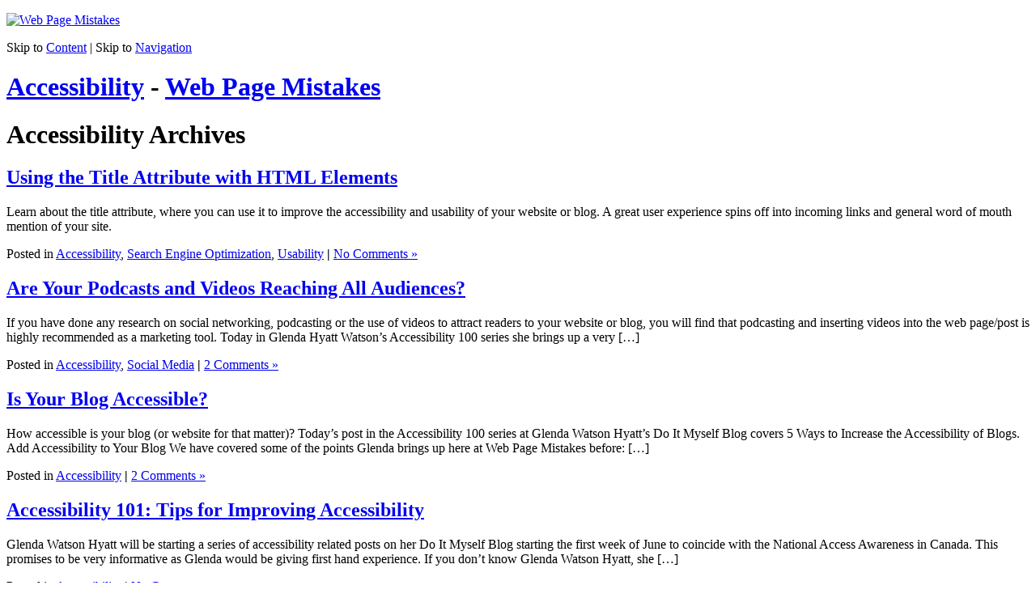

--- FILE ---
content_type: text/html; charset=UTF-8
request_url: http://www.webpagemistakes.ca/category/accessibility/
body_size: 10075
content:
<!DOCTYPE html PUBLIC "-//W3C//DTD XHTML 1.0 Transitional//EN" 
"http://www.w3.org/TR/xhtml1/DTD/xhtml1-transitional.dtd">
<html xmlns="http://www.w3.org/1999/xhtml" lang="en">
<head profile="http://gmpg.org/xfn/11">
<meta http-equiv="Content-Type" content="text/html; charset=UTF-8" />
<title>
  Accessibility</title>
<!-- leave this for stats -->
<link rel="stylesheet" href="http://www.webpagemistakes.ca/wp-content/themes/wpm2006/style.css" type="text/css" media="screen" />
<link rel="stylesheet" href="https://www.webpagemistakes.ca/wp-content/themes/wpm2006/print.css" type="text/css" media="print" />
<link media="handheld, only screen and (max-width: 640px), only screen and (max-device-width: 640px)" href="https://www.webpagemistakes.ca/wp-content/themes/wpm2006/mobile.css" type="text/css" rel="stylesheet" />
<!--[if IEMobile]>
<link media="screen" rel="stylesheet" type="text/css" href="https://www.webpagemistakes.ca/wp-content/themes/wpm2006/mobile.css" />
<![endif]-->
<link rel="alternate" type="application/rss+xml" title="RSS 2.0" href="https://www.webpagemistakes.ca/feed/" />
<link rel="alternate" type="text/xml" title="RSS .92" href="https://www.webpagemistakes.ca/feed/rss/" />
<link rel="alternate" type="application/atom+xml" title="Atom 0.3" href="https://www.webpagemistakes.ca/feed/atom/" />
<link rel="pingback" href="http://www.webpagemistakes.ca/xmlrpc.php" />
	<link rel='archives' title='January 2013' href='https://www.webpagemistakes.ca/2013/01/' />
	<link rel='archives' title='December 2011' href='https://www.webpagemistakes.ca/2011/12/' />
	<link rel='archives' title='November 2011' href='https://www.webpagemistakes.ca/2011/11/' />
	<link rel='archives' title='October 2011' href='https://www.webpagemistakes.ca/2011/10/' />
	<link rel='archives' title='July 2011' href='https://www.webpagemistakes.ca/2011/07/' />
	<link rel='archives' title='May 2011' href='https://www.webpagemistakes.ca/2011/05/' />
	<link rel='archives' title='March 2011' href='https://www.webpagemistakes.ca/2011/03/' />
	<link rel='archives' title='January 2011' href='https://www.webpagemistakes.ca/2011/01/' />
	<link rel='archives' title='April 2010' href='https://www.webpagemistakes.ca/2010/04/' />
	<link rel='archives' title='March 2010' href='https://www.webpagemistakes.ca/2010/03/' />
	<link rel='archives' title='November 2009' href='https://www.webpagemistakes.ca/2009/11/' />
	<link rel='archives' title='September 2009' href='https://www.webpagemistakes.ca/2009/09/' />
	<link rel='archives' title='July 2009' href='https://www.webpagemistakes.ca/2009/07/' />
	<link rel='archives' title='December 2008' href='https://www.webpagemistakes.ca/2008/12/' />
	<link rel='archives' title='October 2008' href='https://www.webpagemistakes.ca/2008/10/' />
	<link rel='archives' title='August 2008' href='https://www.webpagemistakes.ca/2008/08/' />
	<link rel='archives' title='July 2008' href='https://www.webpagemistakes.ca/2008/07/' />
	<link rel='archives' title='June 2008' href='https://www.webpagemistakes.ca/2008/06/' />
	<link rel='archives' title='May 2008' href='https://www.webpagemistakes.ca/2008/05/' />
	<link rel='archives' title='April 2008' href='https://www.webpagemistakes.ca/2008/04/' />
	<link rel='archives' title='March 2008' href='https://www.webpagemistakes.ca/2008/03/' />
	<link rel='archives' title='February 2008' href='https://www.webpagemistakes.ca/2008/02/' />
	<link rel='archives' title='November 2007' href='https://www.webpagemistakes.ca/2007/11/' />
	<link rel='archives' title='October 2007' href='https://www.webpagemistakes.ca/2007/10/' />
	<link rel='archives' title='September 2007' href='https://www.webpagemistakes.ca/2007/09/' />
	<link rel='archives' title='August 2007' href='https://www.webpagemistakes.ca/2007/08/' />
	<link rel='archives' title='July 2007' href='https://www.webpagemistakes.ca/2007/07/' />
	<link rel='archives' title='May 2007' href='https://www.webpagemistakes.ca/2007/05/' />
	<link rel='archives' title='April 2007' href='https://www.webpagemistakes.ca/2007/04/' />
	<link rel='archives' title='March 2007' href='https://www.webpagemistakes.ca/2007/03/' />
	<link rel='archives' title='February 2007' href='https://www.webpagemistakes.ca/2007/02/' />
	<link rel='archives' title='January 2007' href='https://www.webpagemistakes.ca/2007/01/' />
	<link rel='archives' title='December 2006' href='https://www.webpagemistakes.ca/2006/12/' />
	<link rel='archives' title='October 2006' href='https://www.webpagemistakes.ca/2006/10/' />
	<link rel='archives' title='September 2006' href='https://www.webpagemistakes.ca/2006/09/' />
	<link rel='archives' title='July 2006' href='https://www.webpagemistakes.ca/2006/07/' />
	<link rel='archives' title='June 2006' href='https://www.webpagemistakes.ca/2006/06/' />
	<link rel='archives' title='May 2006' href='https://www.webpagemistakes.ca/2006/05/' />
	<link rel='archives' title='April 2006' href='https://www.webpagemistakes.ca/2006/04/' />
	<link rel='archives' title='November 2005' href='https://www.webpagemistakes.ca/2005/11/' />
	<link rel='archives' title='October 2005' href='https://www.webpagemistakes.ca/2005/10/' />
<meta name='robots' content='max-image-preview:large' />
<link rel="alternate" type="application/rss+xml" title="Web Page Mistakes &raquo; Accessibility Category Feed" href="https://www.webpagemistakes.ca/category/accessibility/feed/" />
<script type="text/javascript">
/* <![CDATA[ */
window._wpemojiSettings = {"baseUrl":"https:\/\/s.w.org\/images\/core\/emoji\/14.0.0\/72x72\/","ext":".png","svgUrl":"https:\/\/s.w.org\/images\/core\/emoji\/14.0.0\/svg\/","svgExt":".svg","source":{"concatemoji":"http:\/\/www.webpagemistakes.ca\/wp-includes\/js\/wp-emoji-release.min.js?ver=6.4.7"}};
/*! This file is auto-generated */
!function(i,n){var o,s,e;function c(e){try{var t={supportTests:e,timestamp:(new Date).valueOf()};sessionStorage.setItem(o,JSON.stringify(t))}catch(e){}}function p(e,t,n){e.clearRect(0,0,e.canvas.width,e.canvas.height),e.fillText(t,0,0);var t=new Uint32Array(e.getImageData(0,0,e.canvas.width,e.canvas.height).data),r=(e.clearRect(0,0,e.canvas.width,e.canvas.height),e.fillText(n,0,0),new Uint32Array(e.getImageData(0,0,e.canvas.width,e.canvas.height).data));return t.every(function(e,t){return e===r[t]})}function u(e,t,n){switch(t){case"flag":return n(e,"\ud83c\udff3\ufe0f\u200d\u26a7\ufe0f","\ud83c\udff3\ufe0f\u200b\u26a7\ufe0f")?!1:!n(e,"\ud83c\uddfa\ud83c\uddf3","\ud83c\uddfa\u200b\ud83c\uddf3")&&!n(e,"\ud83c\udff4\udb40\udc67\udb40\udc62\udb40\udc65\udb40\udc6e\udb40\udc67\udb40\udc7f","\ud83c\udff4\u200b\udb40\udc67\u200b\udb40\udc62\u200b\udb40\udc65\u200b\udb40\udc6e\u200b\udb40\udc67\u200b\udb40\udc7f");case"emoji":return!n(e,"\ud83e\udef1\ud83c\udffb\u200d\ud83e\udef2\ud83c\udfff","\ud83e\udef1\ud83c\udffb\u200b\ud83e\udef2\ud83c\udfff")}return!1}function f(e,t,n){var r="undefined"!=typeof WorkerGlobalScope&&self instanceof WorkerGlobalScope?new OffscreenCanvas(300,150):i.createElement("canvas"),a=r.getContext("2d",{willReadFrequently:!0}),o=(a.textBaseline="top",a.font="600 32px Arial",{});return e.forEach(function(e){o[e]=t(a,e,n)}),o}function t(e){var t=i.createElement("script");t.src=e,t.defer=!0,i.head.appendChild(t)}"undefined"!=typeof Promise&&(o="wpEmojiSettingsSupports",s=["flag","emoji"],n.supports={everything:!0,everythingExceptFlag:!0},e=new Promise(function(e){i.addEventListener("DOMContentLoaded",e,{once:!0})}),new Promise(function(t){var n=function(){try{var e=JSON.parse(sessionStorage.getItem(o));if("object"==typeof e&&"number"==typeof e.timestamp&&(new Date).valueOf()<e.timestamp+604800&&"object"==typeof e.supportTests)return e.supportTests}catch(e){}return null}();if(!n){if("undefined"!=typeof Worker&&"undefined"!=typeof OffscreenCanvas&&"undefined"!=typeof URL&&URL.createObjectURL&&"undefined"!=typeof Blob)try{var e="postMessage("+f.toString()+"("+[JSON.stringify(s),u.toString(),p.toString()].join(",")+"));",r=new Blob([e],{type:"text/javascript"}),a=new Worker(URL.createObjectURL(r),{name:"wpTestEmojiSupports"});return void(a.onmessage=function(e){c(n=e.data),a.terminate(),t(n)})}catch(e){}c(n=f(s,u,p))}t(n)}).then(function(e){for(var t in e)n.supports[t]=e[t],n.supports.everything=n.supports.everything&&n.supports[t],"flag"!==t&&(n.supports.everythingExceptFlag=n.supports.everythingExceptFlag&&n.supports[t]);n.supports.everythingExceptFlag=n.supports.everythingExceptFlag&&!n.supports.flag,n.DOMReady=!1,n.readyCallback=function(){n.DOMReady=!0}}).then(function(){return e}).then(function(){var e;n.supports.everything||(n.readyCallback(),(e=n.source||{}).concatemoji?t(e.concatemoji):e.wpemoji&&e.twemoji&&(t(e.twemoji),t(e.wpemoji)))}))}((window,document),window._wpemojiSettings);
/* ]]> */
</script>
<style id='wp-emoji-styles-inline-css' type='text/css'>

	img.wp-smiley, img.emoji {
		display: inline !important;
		border: none !important;
		box-shadow: none !important;
		height: 1em !important;
		width: 1em !important;
		margin: 0 0.07em !important;
		vertical-align: -0.1em !important;
		background: none !important;
		padding: 0 !important;
	}
</style>
<link rel='stylesheet' id='wp-block-library-css' href='http://www.webpagemistakes.ca/wp-includes/css/dist/block-library/style.min.css?ver=6.4.7' type='text/css' media='all' />
<style id='classic-theme-styles-inline-css' type='text/css'>
/*! This file is auto-generated */
.wp-block-button__link{color:#fff;background-color:#32373c;border-radius:9999px;box-shadow:none;text-decoration:none;padding:calc(.667em + 2px) calc(1.333em + 2px);font-size:1.125em}.wp-block-file__button{background:#32373c;color:#fff;text-decoration:none}
</style>
<style id='global-styles-inline-css' type='text/css'>
body{--wp--preset--color--black: #000000;--wp--preset--color--cyan-bluish-gray: #abb8c3;--wp--preset--color--white: #ffffff;--wp--preset--color--pale-pink: #f78da7;--wp--preset--color--vivid-red: #cf2e2e;--wp--preset--color--luminous-vivid-orange: #ff6900;--wp--preset--color--luminous-vivid-amber: #fcb900;--wp--preset--color--light-green-cyan: #7bdcb5;--wp--preset--color--vivid-green-cyan: #00d084;--wp--preset--color--pale-cyan-blue: #8ed1fc;--wp--preset--color--vivid-cyan-blue: #0693e3;--wp--preset--color--vivid-purple: #9b51e0;--wp--preset--gradient--vivid-cyan-blue-to-vivid-purple: linear-gradient(135deg,rgba(6,147,227,1) 0%,rgb(155,81,224) 100%);--wp--preset--gradient--light-green-cyan-to-vivid-green-cyan: linear-gradient(135deg,rgb(122,220,180) 0%,rgb(0,208,130) 100%);--wp--preset--gradient--luminous-vivid-amber-to-luminous-vivid-orange: linear-gradient(135deg,rgba(252,185,0,1) 0%,rgba(255,105,0,1) 100%);--wp--preset--gradient--luminous-vivid-orange-to-vivid-red: linear-gradient(135deg,rgba(255,105,0,1) 0%,rgb(207,46,46) 100%);--wp--preset--gradient--very-light-gray-to-cyan-bluish-gray: linear-gradient(135deg,rgb(238,238,238) 0%,rgb(169,184,195) 100%);--wp--preset--gradient--cool-to-warm-spectrum: linear-gradient(135deg,rgb(74,234,220) 0%,rgb(151,120,209) 20%,rgb(207,42,186) 40%,rgb(238,44,130) 60%,rgb(251,105,98) 80%,rgb(254,248,76) 100%);--wp--preset--gradient--blush-light-purple: linear-gradient(135deg,rgb(255,206,236) 0%,rgb(152,150,240) 100%);--wp--preset--gradient--blush-bordeaux: linear-gradient(135deg,rgb(254,205,165) 0%,rgb(254,45,45) 50%,rgb(107,0,62) 100%);--wp--preset--gradient--luminous-dusk: linear-gradient(135deg,rgb(255,203,112) 0%,rgb(199,81,192) 50%,rgb(65,88,208) 100%);--wp--preset--gradient--pale-ocean: linear-gradient(135deg,rgb(255,245,203) 0%,rgb(182,227,212) 50%,rgb(51,167,181) 100%);--wp--preset--gradient--electric-grass: linear-gradient(135deg,rgb(202,248,128) 0%,rgb(113,206,126) 100%);--wp--preset--gradient--midnight: linear-gradient(135deg,rgb(2,3,129) 0%,rgb(40,116,252) 100%);--wp--preset--font-size--small: 13px;--wp--preset--font-size--medium: 20px;--wp--preset--font-size--large: 36px;--wp--preset--font-size--x-large: 42px;--wp--preset--spacing--20: 0.44rem;--wp--preset--spacing--30: 0.67rem;--wp--preset--spacing--40: 1rem;--wp--preset--spacing--50: 1.5rem;--wp--preset--spacing--60: 2.25rem;--wp--preset--spacing--70: 3.38rem;--wp--preset--spacing--80: 5.06rem;--wp--preset--shadow--natural: 6px 6px 9px rgba(0, 0, 0, 0.2);--wp--preset--shadow--deep: 12px 12px 50px rgba(0, 0, 0, 0.4);--wp--preset--shadow--sharp: 6px 6px 0px rgba(0, 0, 0, 0.2);--wp--preset--shadow--outlined: 6px 6px 0px -3px rgba(255, 255, 255, 1), 6px 6px rgba(0, 0, 0, 1);--wp--preset--shadow--crisp: 6px 6px 0px rgba(0, 0, 0, 1);}:where(.is-layout-flex){gap: 0.5em;}:where(.is-layout-grid){gap: 0.5em;}body .is-layout-flow > .alignleft{float: left;margin-inline-start: 0;margin-inline-end: 2em;}body .is-layout-flow > .alignright{float: right;margin-inline-start: 2em;margin-inline-end: 0;}body .is-layout-flow > .aligncenter{margin-left: auto !important;margin-right: auto !important;}body .is-layout-constrained > .alignleft{float: left;margin-inline-start: 0;margin-inline-end: 2em;}body .is-layout-constrained > .alignright{float: right;margin-inline-start: 2em;margin-inline-end: 0;}body .is-layout-constrained > .aligncenter{margin-left: auto !important;margin-right: auto !important;}body .is-layout-constrained > :where(:not(.alignleft):not(.alignright):not(.alignfull)){max-width: var(--wp--style--global--content-size);margin-left: auto !important;margin-right: auto !important;}body .is-layout-constrained > .alignwide{max-width: var(--wp--style--global--wide-size);}body .is-layout-flex{display: flex;}body .is-layout-flex{flex-wrap: wrap;align-items: center;}body .is-layout-flex > *{margin: 0;}body .is-layout-grid{display: grid;}body .is-layout-grid > *{margin: 0;}:where(.wp-block-columns.is-layout-flex){gap: 2em;}:where(.wp-block-columns.is-layout-grid){gap: 2em;}:where(.wp-block-post-template.is-layout-flex){gap: 1.25em;}:where(.wp-block-post-template.is-layout-grid){gap: 1.25em;}.has-black-color{color: var(--wp--preset--color--black) !important;}.has-cyan-bluish-gray-color{color: var(--wp--preset--color--cyan-bluish-gray) !important;}.has-white-color{color: var(--wp--preset--color--white) !important;}.has-pale-pink-color{color: var(--wp--preset--color--pale-pink) !important;}.has-vivid-red-color{color: var(--wp--preset--color--vivid-red) !important;}.has-luminous-vivid-orange-color{color: var(--wp--preset--color--luminous-vivid-orange) !important;}.has-luminous-vivid-amber-color{color: var(--wp--preset--color--luminous-vivid-amber) !important;}.has-light-green-cyan-color{color: var(--wp--preset--color--light-green-cyan) !important;}.has-vivid-green-cyan-color{color: var(--wp--preset--color--vivid-green-cyan) !important;}.has-pale-cyan-blue-color{color: var(--wp--preset--color--pale-cyan-blue) !important;}.has-vivid-cyan-blue-color{color: var(--wp--preset--color--vivid-cyan-blue) !important;}.has-vivid-purple-color{color: var(--wp--preset--color--vivid-purple) !important;}.has-black-background-color{background-color: var(--wp--preset--color--black) !important;}.has-cyan-bluish-gray-background-color{background-color: var(--wp--preset--color--cyan-bluish-gray) !important;}.has-white-background-color{background-color: var(--wp--preset--color--white) !important;}.has-pale-pink-background-color{background-color: var(--wp--preset--color--pale-pink) !important;}.has-vivid-red-background-color{background-color: var(--wp--preset--color--vivid-red) !important;}.has-luminous-vivid-orange-background-color{background-color: var(--wp--preset--color--luminous-vivid-orange) !important;}.has-luminous-vivid-amber-background-color{background-color: var(--wp--preset--color--luminous-vivid-amber) !important;}.has-light-green-cyan-background-color{background-color: var(--wp--preset--color--light-green-cyan) !important;}.has-vivid-green-cyan-background-color{background-color: var(--wp--preset--color--vivid-green-cyan) !important;}.has-pale-cyan-blue-background-color{background-color: var(--wp--preset--color--pale-cyan-blue) !important;}.has-vivid-cyan-blue-background-color{background-color: var(--wp--preset--color--vivid-cyan-blue) !important;}.has-vivid-purple-background-color{background-color: var(--wp--preset--color--vivid-purple) !important;}.has-black-border-color{border-color: var(--wp--preset--color--black) !important;}.has-cyan-bluish-gray-border-color{border-color: var(--wp--preset--color--cyan-bluish-gray) !important;}.has-white-border-color{border-color: var(--wp--preset--color--white) !important;}.has-pale-pink-border-color{border-color: var(--wp--preset--color--pale-pink) !important;}.has-vivid-red-border-color{border-color: var(--wp--preset--color--vivid-red) !important;}.has-luminous-vivid-orange-border-color{border-color: var(--wp--preset--color--luminous-vivid-orange) !important;}.has-luminous-vivid-amber-border-color{border-color: var(--wp--preset--color--luminous-vivid-amber) !important;}.has-light-green-cyan-border-color{border-color: var(--wp--preset--color--light-green-cyan) !important;}.has-vivid-green-cyan-border-color{border-color: var(--wp--preset--color--vivid-green-cyan) !important;}.has-pale-cyan-blue-border-color{border-color: var(--wp--preset--color--pale-cyan-blue) !important;}.has-vivid-cyan-blue-border-color{border-color: var(--wp--preset--color--vivid-cyan-blue) !important;}.has-vivid-purple-border-color{border-color: var(--wp--preset--color--vivid-purple) !important;}.has-vivid-cyan-blue-to-vivid-purple-gradient-background{background: var(--wp--preset--gradient--vivid-cyan-blue-to-vivid-purple) !important;}.has-light-green-cyan-to-vivid-green-cyan-gradient-background{background: var(--wp--preset--gradient--light-green-cyan-to-vivid-green-cyan) !important;}.has-luminous-vivid-amber-to-luminous-vivid-orange-gradient-background{background: var(--wp--preset--gradient--luminous-vivid-amber-to-luminous-vivid-orange) !important;}.has-luminous-vivid-orange-to-vivid-red-gradient-background{background: var(--wp--preset--gradient--luminous-vivid-orange-to-vivid-red) !important;}.has-very-light-gray-to-cyan-bluish-gray-gradient-background{background: var(--wp--preset--gradient--very-light-gray-to-cyan-bluish-gray) !important;}.has-cool-to-warm-spectrum-gradient-background{background: var(--wp--preset--gradient--cool-to-warm-spectrum) !important;}.has-blush-light-purple-gradient-background{background: var(--wp--preset--gradient--blush-light-purple) !important;}.has-blush-bordeaux-gradient-background{background: var(--wp--preset--gradient--blush-bordeaux) !important;}.has-luminous-dusk-gradient-background{background: var(--wp--preset--gradient--luminous-dusk) !important;}.has-pale-ocean-gradient-background{background: var(--wp--preset--gradient--pale-ocean) !important;}.has-electric-grass-gradient-background{background: var(--wp--preset--gradient--electric-grass) !important;}.has-midnight-gradient-background{background: var(--wp--preset--gradient--midnight) !important;}.has-small-font-size{font-size: var(--wp--preset--font-size--small) !important;}.has-medium-font-size{font-size: var(--wp--preset--font-size--medium) !important;}.has-large-font-size{font-size: var(--wp--preset--font-size--large) !important;}.has-x-large-font-size{font-size: var(--wp--preset--font-size--x-large) !important;}
.wp-block-navigation a:where(:not(.wp-element-button)){color: inherit;}
:where(.wp-block-post-template.is-layout-flex){gap: 1.25em;}:where(.wp-block-post-template.is-layout-grid){gap: 1.25em;}
:where(.wp-block-columns.is-layout-flex){gap: 2em;}:where(.wp-block-columns.is-layout-grid){gap: 2em;}
.wp-block-pullquote{font-size: 1.5em;line-height: 1.6;}
</style>
<link rel="https://api.w.org/" href="https://www.webpagemistakes.ca/wp-json/" /><link rel="alternate" type="application/json" href="https://www.webpagemistakes.ca/wp-json/wp/v2/categories/3" /><link rel="EditURI" type="application/rsd+xml" title="RSD" href="https://www.webpagemistakes.ca/xmlrpc.php?rsd" />
<meta name="generator" content="WordPress 6.4.7" />
<link rel="stylesheet" href="http://www.webpagemistakes.ca/wp-content/plugins/cookies-for-comments/css.php?k=52a09c432ab764c027900a08c33ad6bb&amp;t=1224089457" type="text/css" media="screen" /><script type="text/javascript">
<!--
  if (parent.frames.length) top.location.href= document.location;
-->
</script> 
<meta name="robots" content="noindex, follow" />
</head>
<body>
<div id="page">  <div id="header">    <div id="headerimg">
	<p><a href="https://www.webpagemistakes.ca/" title="Web Page Mistakes"><img src="https://www.webpagemistakes.ca/images/web-page-mistakes.gif" alt="Web Page Mistakes" /></a></p>
	<p id="skiplinks">Skip to <a href="#contentinfo" title="Jump to Content">Content</a> | Skip to <a href="#sidebar" title="Jump to Navigation">Navigation</a></p>
	      <h1>
	            	    	            	
		  <a href="https://www.webpagemistakes.ca/title-attribute/" rel="bookmark" title="Accessibility">Accessibility</a> -         		                                	     <a href="https://www.webpagemistakes.ca" title="Web Page Mistakes">Web Page Mistakes</a></h1>		 
      <div class="description">
              </div>
    </div>
  </div><div id="wrapper"> 
  <!--<div id="menu">-->
  <!--Custom menu data goes here-->
  <!--Used if want 3 columns-->
  <!--</div>-->
  <!--Column with content-->
  <div id="content" class="narrowcolumn"> 
    <div id="contentinfo"> 
                        <h1>Accessibility Archives</h1>
                  <div class="post"> 
        <h2 id="post-913"><a href="https://www.webpagemistakes.ca/title-attribute/" rel="bookmark" title="Using the Title Attribute with HTML Elements - Web Page Mistakes - Click to view complete article"> 
          Using the Title Attribute with HTML Elements          </a></h2>
        <!--<small>
                </small> -->
        <div class="entry"> 
          <p>Learn about the title attribute, where you can use it to improve the accessibility and usability of your website or blog.  A great user experience spins off into incoming links and general word of mouth mention of your site.</p>
        </div>
        <p class="postmetadata">Posted in 
          <a href="https://www.webpagemistakes.ca/category/accessibility/" rel="category tag">Accessibility</a>, <a href="https://www.webpagemistakes.ca/category/search-engine-optimization/" rel="category tag">Search Engine Optimization</a>, <a href="https://www.webpagemistakes.ca/category/website-design/usability/" rel="category tag">Usability</a>          <strong>|</strong> 
                    <a href="https://www.webpagemistakes.ca/title-attribute/#respond">No Comments &#187;</a>        </p>
      </div>
            <div class="post"> 
        <h2 id="post-49"><a href="https://www.webpagemistakes.ca/podcasts-videos-audience/" rel="bookmark" title="Are Your Podcasts and Videos Reaching All Audiences? - Web Page Mistakes - Click to view complete article"> 
          Are Your Podcasts and Videos Reaching All Audiences?          </a></h2>
        <!--<small>
                </small> -->
        <div class="entry"> 
          <p>If you have done any research on social networking, podcasting or the use of videos to attract readers to your website or blog, you will find that podcasting and inserting videos into the web page/post is highly recommended as a marketing tool. Today in Glenda Hyatt Watson&#8217;s Accessibility 100 series she brings up a very [&hellip;]</p>
        </div>
        <p class="postmetadata">Posted in 
          <a href="https://www.webpagemistakes.ca/category/accessibility/" rel="category tag">Accessibility</a>, <a href="https://www.webpagemistakes.ca/category/social-media/" rel="category tag">Social Media</a>          <strong>|</strong> 
                    <a href="https://www.webpagemistakes.ca/podcasts-videos-audience/#comments">2 Comments &#187;</a>        </p>
      </div>
            <div class="post"> 
        <h2 id="post-47"><a href="https://www.webpagemistakes.ca/is-your-blog-accessible/" rel="bookmark" title="Is Your Blog Accessible? - Web Page Mistakes - Click to view complete article"> 
          Is Your Blog Accessible?          </a></h2>
        <!--<small>
                </small> -->
        <div class="entry"> 
          <p>How accessible is your blog (or website for that matter)? Today&#8217;s post in the Accessibility 100 series at Glenda Watson Hyatt&#8217;s Do It Myself Blog covers 5 Ways to Increase the Accessibility of Blogs. Add Accessibility to Your Blog We have covered some of the points Glenda brings up here at Web Page Mistakes before: [&hellip;]</p>
        </div>
        <p class="postmetadata">Posted in 
          <a href="https://www.webpagemistakes.ca/category/accessibility/" rel="category tag">Accessibility</a>          <strong>|</strong> 
                    <a href="https://www.webpagemistakes.ca/is-your-blog-accessible/#comments">2 Comments &#187;</a>        </p>
      </div>
            <div class="post"> 
        <h2 id="post-45"><a href="https://www.webpagemistakes.ca/accessibility-101-glenda-watson-hyatt/" rel="bookmark" title="Accessibility 101: Tips for Improving Accessibility - Web Page Mistakes - Click to view complete article"> 
          Accessibility 101: Tips for Improving Accessibility          </a></h2>
        <!--<small>
                </small> -->
        <div class="entry"> 
          <p>Glenda Watson Hyatt will be starting a series of accessibility related posts on her Do It Myself Blog starting the first week of June to coincide with the National Access Awareness in Canada. This promises to be very informative as Glenda would be giving first hand experience. If you don&#8217;t know Glenda Watson Hyatt, she [&hellip;]</p>
        </div>
        <p class="postmetadata">Posted in 
          <a href="https://www.webpagemistakes.ca/category/accessibility/" rel="category tag">Accessibility</a>          <strong>|</strong> 
                    <a href="https://www.webpagemistakes.ca/accessibility-101-glenda-watson-hyatt/#respond">No Comments &#187;</a>        </p>
      </div>
            <div class="post"> 
        <h2 id="post-34"><a href="https://www.webpagemistakes.ca/left-thumb-blogger/" rel="bookmark" title="Opening the Lines of Communication - Web Page Mistakes - Click to view complete article"> 
          Opening the Lines of Communication          </a></h2>
        <!--<small>
                </small> -->
        <div class="entry"> 
          <p>With the advant of computer technology, the internet, blogging software and assistive technolgy a whole line of communication has become available for those living with disabilities. Today we&#8217;d like to share how technology has been key in opening the lines of communication for a person living with cerebral palsy. Previous we hosted an interview with [&hellip;]</p>
        </div>
        <p class="postmetadata">Posted in 
          <a href="https://www.webpagemistakes.ca/category/accessibility/" rel="category tag">Accessibility</a>          <strong>|</strong> 
                    <a href="https://www.webpagemistakes.ca/left-thumb-blogger/#comments">9 Comments &#187;</a>        </p>
      </div>
            <div class="post"> 
        <h2 id="post-37"><a href="https://www.webpagemistakes.ca/disable-right-click/" rel="bookmark" title="Disable Right Click - Web Page Mistakes - Click to view complete article"> 
          Disable Right Click          </a></h2>
        <!--<small>
                </small> -->
        <div class="entry"> 
          <p>Some websites use a script to disable the right click function of the mouse (the right mouse button). Let&#8217;s look at whether it is really worth using a disable right click function. PopUp Windows When someone has set up their browser to ignore/disable popups (hand up!) and you have used a script to disable right [&hellip;]</p>
        </div>
        <p class="postmetadata">Posted in 
          <a href="https://www.webpagemistakes.ca/category/accessibility/" rel="category tag">Accessibility</a>, <a href="https://www.webpagemistakes.ca/category/website-design/site-design/" rel="category tag">Site Design</a>          <strong>|</strong> 
                    <a href="https://www.webpagemistakes.ca/disable-right-click/#comments">14 Comments &#187;</a>        </p>
      </div>
            <div class="post"> 
        <h2 id="post-32"><a href="https://www.webpagemistakes.ca/javascript-on-websites/" rel="bookmark" title="Using Javascript on Websites - Web Page Mistakes - Click to view complete article"> 
          Using Javascript on Websites          </a></h2>
        <!--<small>
                </small> -->
        <div class="entry"> 
          <p>Using Javascript on websites is not a new thing. Javascript has been around for quite a while. It gained a bad reputation in the past because hackers would (and still do) include malicous scripts on web pages. Now Javascript is being used beyond the typical applications in the past with the advent of Web 2.0. [&hellip;]</p>
        </div>
        <p class="postmetadata">Posted in 
          <a href="https://www.webpagemistakes.ca/category/accessibility/" rel="category tag">Accessibility</a>, <a href="https://www.webpagemistakes.ca/category/website-design/site-design/" rel="category tag">Site Design</a>          <strong>|</strong> 
                    <a href="https://www.webpagemistakes.ca/javascript-on-websites/#comments">15 Comments &#187;</a>        </p>
      </div>
            <div class="post"> 
        <h2 id="post-31"><a href="https://www.webpagemistakes.ca/effective-colour-contrast/" rel="bookmark" title="Effective Colour Contrast - Web Page Mistakes - Click to view complete article"> 
          Effective Colour Contrast          </a></h2>
        <!--<small>
                </small> -->
        <div class="entry"> 
          <p>Have you taken a serious look at the colour scheme your website uses? Are all parts of your web page visible to everyone? Some times when we pick a colour scheme for our website we forget that there are people with poor vision and colour deficiencies. Even website visitors with &#8220;normal&#8221; vision can have difficulties [&hellip;]</p>
        </div>
        <p class="postmetadata">Posted in 
          <a href="https://www.webpagemistakes.ca/category/accessibility/" rel="category tag">Accessibility</a>, <a href="https://www.webpagemistakes.ca/category/website-design/site-design/" rel="category tag">Site Design</a>          <strong>|</strong> 
                    <a href="https://www.webpagemistakes.ca/effective-colour-contrast/#comments">21 Comments &#187;</a>        </p>
      </div>
            <div class="post"> 
        <h2 id="post-28"><a href="https://www.webpagemistakes.ca/blogging-against-disablism/" rel="bookmark" title="Blogging Against Disablism - Web Page Mistakes - Click to view complete article"> 
          Blogging Against Disablism          </a></h2>
        <!--<small>
                </small> -->
        <div class="entry"> 
          <p>Blogging Against Disablism Day is back again this year. A group of bloggers will be blogging on May 1, 2007 about disability and the discrimination against persons with disabilities. Last year disabled and non-disabled bloggers wrote about disability discrimination in the education system, employment, health care, families and other forms of prejudice. If you wish [&hellip;]</p>
        </div>
        <p class="postmetadata">Posted in 
          <a href="https://www.webpagemistakes.ca/category/accessibility/" rel="category tag">Accessibility</a>          <strong>|</strong> 
                    <a href="https://www.webpagemistakes.ca/blogging-against-disablism/#respond">No Comments &#187;</a>        </p>
      </div>
            <div class="post"> 
        <h2 id="post-25"><a href="https://www.webpagemistakes.ca/ill-do-it-myself/" rel="bookmark" title="I’ll Do It Myself - Web Page Mistakes - Click to view complete article"> 
          I’ll Do It Myself          </a></h2>
        <!--<small>
                </small> -->
        <div class="entry"> 
          <p>Glenda Watson Hyatt’s 40 Blogs in 40 (Business) Days Tour Glenda Watson Hyatt of Soaring Eagle Communications has just self published her autobiography, I’ll Do It Myself. Web Page Mistakes is honoured to have Glenda here today for an interview as part of her 40 Blogs in 40 Days Tour to promote her new book. [&hellip;]</p>
        </div>
        <p class="postmetadata">Posted in 
          <a href="https://www.webpagemistakes.ca/category/accessibility/" rel="category tag">Accessibility</a>          <strong>|</strong> 
                    <a href="https://www.webpagemistakes.ca/ill-do-it-myself/#comments">2 Comments &#187;</a>        </p>
      </div>
            <div class="post"> 
        <h2 id="post-17"><a href="https://www.webpagemistakes.ca/accessible-websites/" rel="bookmark" title="Does Your Website Have to be Accessible? - Web Page Mistakes - Click to view complete article"> 
          Does Your Website Have to be Accessible?          </a></h2>
        <!--<small>
                </small> -->
        <div class="entry"> 
          <p>Accessible websites have come to the forefront of people&#8217;s minds with legal actions being taken against websites that are not accessible. As a website owner you may think this doesn&#8217;t affect your small business, association or non profit website but it does. Let&#8217;s take a look at accessible websites beyond the buzz word accessible, the [&hellip;]</p>
        </div>
        <p class="postmetadata">Posted in 
          <a href="https://www.webpagemistakes.ca/category/accessibility/" rel="category tag">Accessibility</a>, <a href="https://www.webpagemistakes.ca/category/website-design/site-design/" rel="category tag">Site Design</a>          <strong>|</strong> 
                    <a href="https://www.webpagemistakes.ca/accessible-websites/#comments">5 Comments &#187;</a>        </p>
      </div>
            <div class="post"> 
        <h2 id="post-12"><a href="https://www.webpagemistakes.ca/image-alt-tags/" rel="bookmark" title="Image Alt Tag &#8211; Image Alt Attribute - Web Page Mistakes - Click to view complete article"> 
          Image Alt Tag &#8211; Image Alt Attribute          </a></h2>
        <!--<small>
                </small> -->
        <div class="entry"> 
          <p>Do you use the image alt attribute (mistakenly called the alt tag by some) properly on your website? By not using the image alt attribute (image alt tag) you are missing out servicing the visitors to your website that have images turned off, those who use assistive technology to surf the Net and the search [&hellip;]</p>
        </div>
        <p class="postmetadata">Posted in 
          <a href="https://www.webpagemistakes.ca/category/accessibility/" rel="category tag">Accessibility</a>, <a href="https://www.webpagemistakes.ca/category/website-design/html-coding/" rel="category tag">HTML Coding</a>, <a href="https://www.webpagemistakes.ca/category/search-engine-optimization/" rel="category tag">Search Engine Optimization</a>, <a href="https://www.webpagemistakes.ca/category/website-design/web-graphics/" rel="category tag">Web Graphics</a>          <strong>|</strong> 
                    <a href="https://www.webpagemistakes.ca/image-alt-tags/#comments">6 Comments &#187;</a>        </p>
      </div>
            <div class="post"> 
        <h2 id="post-10"><a href="https://www.webpagemistakes.ca/flash-based-websites-flash-movies/" rel="bookmark" title="Flash Based Websites &#8211; Flash Movies - Web Page Mistakes - Click to view complete article"> 
          Flash Based Websites &#8211; Flash Movies          </a></h2>
        <!--<small>
                </small> -->
        <div class="entry"> 
          <p>Flash is a technology by Macromedia that creates animations, interactive websites and other fancy features that can be embedded into a web page. The Flash file is called a movie file. Once the file has been downloaded it will &#8220;play&#8221;. You probably have already encountered websites containing Flash movies. Some designers use Flash to create [&hellip;]</p>
        </div>
        <p class="postmetadata">Posted in 
          <a href="https://www.webpagemistakes.ca/category/accessibility/" rel="category tag">Accessibility</a>, <a href="https://www.webpagemistakes.ca/category/website-design/" rel="category tag">Website Design Articles</a>          <strong>|</strong> 
                    <a href="https://www.webpagemistakes.ca/flash-based-websites-flash-movies/#comments">10 Comments &#187;</a>        </p>
      </div>
            <div class="navigation"> 
        <div class="alignleft"> 
                  </div>
        <div class="alignright"> 
                  </div>
      </div>
          </div>
  </div>
   <div id="sidebar"> <br />
  <div class="pagenav"><br />
              <form method="get" id="searchform" action="/index.php">
           <div>
		     <p><label for="search">Search for:&nbsp;&nbsp;</label><input type="text" value="Enter search here&nbsp;&nbsp;" name="s" id="search"  size="15" onfocus="this.value='&#32;'" /></p>
             <p><label for="searchsubmit">Submit search:&nbsp;&nbsp;</label><input type="submit" id="searchsubmit" value="Search" /></p>
           </div>
         </form>    <br />
  </div>
  <ul>
    <!--Aurthor Info-->
    <!-- Author information is disabled per default. Uncomment and fill in your details if you want to use it.-->
    <!-- <li><h2>Author</h2>-->
    <!-- <p>A little something about you, the author. Nothing lengthy, just an overview.</p>-->
    <!-- </li>-->
    <li> 
                  <p class="pagenavnote">You are currently browsing the archives for the 
        Accessibility        category.</p>
          </li>
    <li class="pagenav"> 
      <h2>RSS Feeds</h2>
      <ul>
        <li>&nbsp;<a href="https://www.webpagemistakes.ca/feed/" title="Web Page Mistakes Emtries RSS Feed"><img src="https://www.webpagemistakes.ca/images/feed-icon-16x16.png" alt="Web Page Mistakes Entries RSS Feed" width="16" height="16" /></a>&nbsp;&nbsp;Entries 
          RSS Feed </li>
        <li>&nbsp;<a href="https://www.webpagemistakes.ca/comments/feed/" title="Web Page Mistakes Comments Feed"><img src="https://www.webpagemistakes.ca/images/feed-icon-16x16.png" alt="Web Page Mistakes Comments RSS Feed" width="16" height="16" /></a>&nbsp;&nbsp;Comments 
          RSS Feed </li>
      </ul>
    </li>
	<li class="pagenav">
	<h2>Connect with Web Page Mistakes</h2>
	<ul>
	<li><h3>Twitter</h3>
	<p><a href="http://twitter.com/#!/WebPageMistakes" title="Web Page Mistakes on Twitter">Follow 
      Web Page Mistakes on Twitter</a></p>
	  </li>
	 </ul>
    </li>
        <li class="pagenav"><h2>Pages</h2><ul><li class="page_item page-item-2"><a href="https://www.webpagemistakes.ca/about-us/">About</a></li>
<li class="page_item page-item-3"><a href="https://www.webpagemistakes.ca/contact/">Contact Us</a></li>
<li class="page_item page-item-41"><a href="https://www.webpagemistakes.ca/terms/">Terms of Use</a></li>
<li class="page_item page-item-4"><a href="https://www.webpagemistakes.ca/site-map/">Web Page Mistakes Site Map</a></li>
</ul></li>	
    <li class="pagenav"> 
            <h2>Recent Posts</h2>
      <ul>
                	<li><a href='https://www.webpagemistakes.ca/nofollow/'>What About Nofollow Links?</a></li>
	<li><a href='https://www.webpagemistakes.ca/title-attribute/'>Using the Title Attribute with HTML Elements</a></li>
	<li><a href='https://www.webpagemistakes.ca/index-page/'>A Home Page for Each Category &amp; Folder</a></li>
	<li><a href='https://www.webpagemistakes.ca/incoming-links/'>Building Incoming Links</a></li>
	<li><a href='https://www.webpagemistakes.ca/url-structure/'>Website URL Structure</a></li>
	<li><a href='https://www.webpagemistakes.ca/usability-consistent-design/'>Better Usability Through Consistent Design</a></li>
	<li><a href='https://www.webpagemistakes.ca/meta-description/'>Add a Meta Description Tag</a></li>
	<li><a href='https://www.webpagemistakes.ca/before-buy-exchange-link/'>Before You Buy or Exchange That Link&#8230;</a></li>
	<li><a href='https://www.webpagemistakes.ca/title-tag-seo/'>Title Tags and Search Engine Optimization</a></li>
	<li><a href='https://www.webpagemistakes.ca/plugins/'>Do You Really Need All Those Plugins?</a></li>
	<li><a href='https://www.webpagemistakes.ca/html-coding-on-page-seo/'>Use HTML Coding for On-Page SEO</a></li>
	<li><a href='https://www.webpagemistakes.ca/create-sitemap-or-html-site-map/'>Should I Create a Sitemap or HTML Site Map?</a></li>
	<li><a href='https://www.webpagemistakes.ca/which-social-networking-website/'>Which Social Networking Website Should I Join?</a></li>
	<li><a href='https://www.webpagemistakes.ca/v7n-blogging-challenge-with-a-twist/'>V7N Is Having Another Blogging Challenge</a></li>
	<li><a href='https://www.webpagemistakes.ca/what-is-organic-link-building/'>What is Organic Link Building?</a></li>
	<li><a href='https://www.webpagemistakes.ca/301-redirects-what-you-need-to-know/'>301 Redirects: What You Need to Know</a></li>
	<li><a href='https://www.webpagemistakes.ca/linking-out/'>Are You Linking Out?  You Should Be</a></li>
	<li><a href='https://www.webpagemistakes.ca/internal-link-building-strategy/'>Internal Link Building Strategy</a></li>
	<li><a href='https://www.webpagemistakes.ca/maintain-website/'>How to Maintain a Website</a></li>
	<li><a href='https://www.webpagemistakes.ca/test-web-page-download-speed/'>Test Web Page Download Speed</a></li>
      </ul>
    </li>
    <li class="pagenav"> 
            <h2>Categories</h2>
      <ul>
        	<li class="cat-item cat-item-3 current-cat"><a aria-current="page" href="https://www.webpagemistakes.ca/category/accessibility/">Accessibility</a>
</li>
	<li class="cat-item cat-item-20"><a href="https://www.webpagemistakes.ca/category/announcements/">Announcements</a>
</li>
	<li class="cat-item cat-item-11"><a href="https://www.webpagemistakes.ca/category/legal-issues/">Legal Issues</a>
</li>
	<li class="cat-item cat-item-4"><a href="https://www.webpagemistakes.ca/category/misc/">Misc</a>
</li>
	<li class="cat-item cat-item-5"><a href="https://www.webpagemistakes.ca/category/online-business-basics/">Online Business Basics</a>
</li>
	<li class="cat-item cat-item-19"><a href="https://www.webpagemistakes.ca/category/search-engine-optimization/">Search Engine Optimization</a>
</li>
	<li class="cat-item cat-item-18"><a href="https://www.webpagemistakes.ca/category/social-media/">Social Media</a>
</li>
	<li class="cat-item cat-item-7"><a href="https://www.webpagemistakes.ca/category/website-design/">Website Design Articles</a>
<ul class='children'>
	<li class="cat-item cat-item-8"><a href="https://www.webpagemistakes.ca/category/website-design/content-management-systems/">Content Management Systems</a>
</li>
	<li class="cat-item cat-item-9"><a href="https://www.webpagemistakes.ca/category/website-design/cross-browser-compatible/">Cross &#8211; Browser Compatible</a>
</li>
	<li class="cat-item cat-item-10"><a href="https://www.webpagemistakes.ca/category/website-design/html-coding/">HTML Coding</a>
</li>
	<li class="cat-item cat-item-12"><a href="https://www.webpagemistakes.ca/category/website-design/legibility/">Legibility</a>
</li>
	<li class="cat-item cat-item-17"><a href="https://www.webpagemistakes.ca/category/website-design/site-design/">Site Design</a>
</li>
	<li class="cat-item cat-item-21"><a href="https://www.webpagemistakes.ca/category/website-design/usability/">Usability</a>
</li>
	<li class="cat-item cat-item-13"><a href="https://www.webpagemistakes.ca/category/website-design/web-graphics/">Web Graphics</a>
</li>
	<li class="cat-item cat-item-6"><a href="https://www.webpagemistakes.ca/category/website-design/web-page-download-speed/">Web Page Download Speed</a>
</li>
	<li class="cat-item cat-item-14"><a href="https://www.webpagemistakes.ca/category/website-design/web-page-layout/">Web Page Layout</a>
</li>
</ul>
</li>
	<li class="cat-item cat-item-15"><a href="https://www.webpagemistakes.ca/category/website-maintenance/">Website Maintenance</a>
</li>
      </ul>
    </li>
          </ul>
</div>
</div>
    <div id="footer"> 
  <p> [<a href="https://www.webpagemistakes.ca/" title="Web Page Mistakes">Home</a>] 
    [<a href="http://www.htmlbasictutor.ca/" title="HTML Code - HTML Tag - HTML Tutorial - Learn HTML - HTML Coding">HTML 
    Basic Tutor</a>] [<a href="http://www.web-design-ebooks.ca/learn-html-basics.htm" title="Make your own web page-Learn HTML Basics-HTML Beginner">HTML 
    Basics Simplified</a>]</p>
  <p>Custom Theme by <a href="http://www.accretewebsolutions.ca" title="Accrete Web Solutions - Web Design and Web Development">Accrete 
    Web Solutions</a> <br />
    Copyright &copy; 2005-2026 
    Web Page Mistakes    <a href="https://www.webpagemistakes.ca/feed/">Entries (RSS)</a> and <a href="https://www.webpagemistakes.ca/comments/feed/">Comments 
    RSS)</a>. 
    <!-- 20 queries. 
    0.083    seconds. --> </p>
  </div>
<script type="text/javascript">
var gaJsHost = (("https:" == document.location.protocol) ? "https://ssl." : "http://www.");
document.write(unescape("%3Cscript src='" + gaJsHost + "google-analytics.com/ga.js' type='text/javascript'%3E%3C/script%3E"));
</script>
<script type="text/javascript">
try {
var pageTracker = _gat._getTracker("UA-8161945-1");
pageTracker._trackPageview();
} catch(err) {}</script>
<!-- Global site tag (gtag.js) - Google Analytics -->
<script async src="https://www.googletagmanager.com/gtag/js?id=G-DJ5N4VR8NV"></script>
<script>
  window.dataLayer = window.dataLayer || [];
  function gtag(){dataLayer.push(arguments);}
  gtag('js', new Date());

  gtag('config', 'G-DJ5N4VR8NV');
</script>
</div>
</body>
</html>
